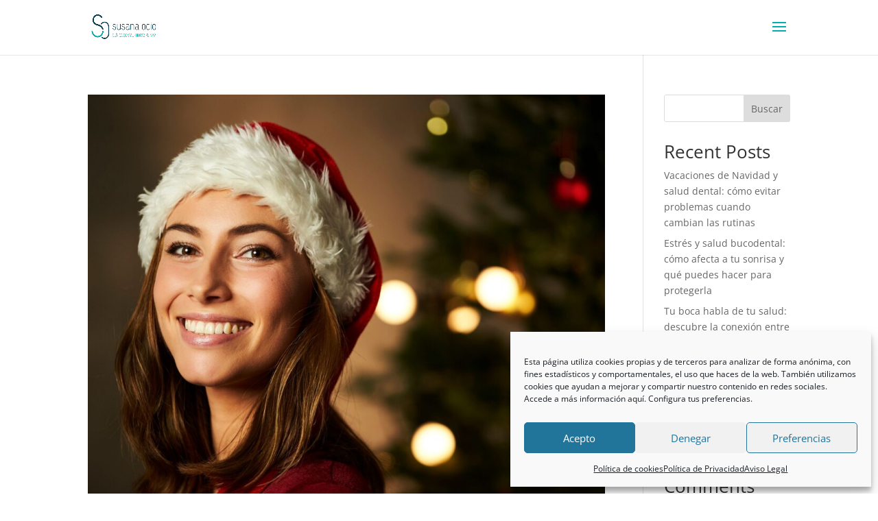

--- FILE ---
content_type: text/css
request_url: https://dentalsusanaocio.com/wp-content/et-cache/global/et-divi-customizer-global.min.css?ver=1737418908
body_size: 1527
content:
body,.et_pb_column_1_2 .et_quote_content blockquote cite,.et_pb_column_1_2 .et_link_content a.et_link_main_url,.et_pb_column_1_3 .et_quote_content blockquote cite,.et_pb_column_3_8 .et_quote_content blockquote cite,.et_pb_column_1_4 .et_quote_content blockquote cite,.et_pb_blog_grid .et_quote_content blockquote cite,.et_pb_column_1_3 .et_link_content a.et_link_main_url,.et_pb_column_3_8 .et_link_content a.et_link_main_url,.et_pb_column_1_4 .et_link_content a.et_link_main_url,.et_pb_blog_grid .et_link_content a.et_link_main_url,body .et_pb_bg_layout_light .et_pb_post p,body .et_pb_bg_layout_dark .et_pb_post p{font-size:14px}.et_pb_slide_content,.et_pb_best_value{font-size:15px}#et_search_icon:hover,.mobile_menu_bar:before,.mobile_menu_bar:after,.et_toggle_slide_menu:after,.et-social-icon a:hover,.et_pb_sum,.et_pb_pricing li a,.et_pb_pricing_table_button,.et_overlay:before,.entry-summary p.price ins,.et_pb_member_social_links a:hover,.et_pb_widget li a:hover,.et_pb_filterable_portfolio .et_pb_portfolio_filters li a.active,.et_pb_filterable_portfolio .et_pb_portofolio_pagination ul li a.active,.et_pb_gallery .et_pb_gallery_pagination ul li a.active,.wp-pagenavi span.current,.wp-pagenavi a:hover,.nav-single a,.tagged_as a,.posted_in a{color:#00afab}.et_pb_contact_submit,.et_password_protected_form .et_submit_button,.et_pb_bg_layout_light .et_pb_newsletter_button,.comment-reply-link,.form-submit .et_pb_button,.et_pb_bg_layout_light .et_pb_promo_button,.et_pb_bg_layout_light .et_pb_more_button,.et_pb_contact p input[type="checkbox"]:checked+label i:before,.et_pb_bg_layout_light.et_pb_module.et_pb_button{color:#00afab}.footer-widget h4{color:#00afab}.et-search-form,.nav li ul,.et_mobile_menu,.footer-widget li:before,.et_pb_pricing li:before,blockquote{border-color:#00afab}.et_pb_counter_amount,.et_pb_featured_table .et_pb_pricing_heading,.et_quote_content,.et_link_content,.et_audio_content,.et_pb_post_slider.et_pb_bg_layout_dark,.et_slide_in_menu_container,.et_pb_contact p input[type="radio"]:checked+label i:before{background-color:#00afab}a{color:#00afab}.et_secondary_nav_enabled #page-container #top-header{background-color:#00afab!important}#et-secondary-nav li ul{background-color:#00afab}.et_header_style_centered .mobile_nav .select_page,.et_header_style_split .mobile_nav .select_page,.et_nav_text_color_light #top-menu>li>a,.et_nav_text_color_dark #top-menu>li>a,#top-menu a,.et_mobile_menu li a,.et_nav_text_color_light .et_mobile_menu li a,.et_nav_text_color_dark .et_mobile_menu li a,#et_search_icon:before,.et_search_form_container input,span.et_close_search_field:after,#et-top-navigation .et-cart-info{color:rgba(0,175,171,0.58)}.et_search_form_container input::-moz-placeholder{color:rgba(0,175,171,0.58)}.et_search_form_container input::-webkit-input-placeholder{color:rgba(0,175,171,0.58)}.et_search_form_container input:-ms-input-placeholder{color:rgba(0,175,171,0.58)}#top-menu li.current-menu-ancestor>a,#top-menu li.current-menu-item>a,#top-menu li.current_page_item>a{color:#00afab}#main-footer{background-color:#00afad}#main-footer .footer-widget h4,#main-footer .widget_block h1,#main-footer .widget_block h2,#main-footer .widget_block h3,#main-footer .widget_block h4,#main-footer .widget_block h5,#main-footer .widget_block h6{color:#00afab}.footer-widget li:before{border-color:#00afab}.footer-widget .et_pb_widget div,.footer-widget .et_pb_widget ul,.footer-widget .et_pb_widget ol,.footer-widget .et_pb_widget label{line-height:1.7em}#et-footer-nav .bottom-nav li.current-menu-item a{color:#00afab}#footer-info,#footer-info a{color:#ffffff}#footer-bottom .et-social-icon a{color:#ffffff}body .et_pb_bg_layout_light.et_pb_button:hover,body .et_pb_bg_layout_light .et_pb_button:hover,body .et_pb_button:hover{border-radius:0px}@media only screen and (min-width:981px){.et_header_style_centered.et_hide_primary_logo #main-header:not(.et-fixed-header) .logo_container,.et_header_style_centered.et_hide_fixed_logo #main-header.et-fixed-header .logo_container{height:11.88px}.et-fixed-header #top-menu a,.et-fixed-header #et_search_icon:before,.et-fixed-header #et_top_search .et-search-form input,.et-fixed-header .et_search_form_container input,.et-fixed-header .et_close_search_field:after,.et-fixed-header #et-top-navigation .et-cart-info{color:rgba(0,175,171,0.58)!important}.et-fixed-header .et_search_form_container input::-moz-placeholder{color:rgba(0,175,171,0.58)!important}.et-fixed-header .et_search_form_container input::-webkit-input-placeholder{color:rgba(0,175,171,0.58)!important}.et-fixed-header .et_search_form_container input:-ms-input-placeholder{color:rgba(0,175,171,0.58)!important}}@media only screen and (min-width:1350px){.et_pb_row{padding:27px 0}.et_pb_section{padding:54px 0}.single.et_pb_pagebuilder_layout.et_full_width_page .et_post_meta_wrapper{padding-top:81px}.et_pb_fullwidth_section{padding:0}}.xdsoft_datetimepicker{box-shadow:0 15px 40px 6px rgba(0,0,0,0.1)!important}.xdsoft_datetimepicker .xdsoft_calendar td.xdsoft_default,.xdsoft_datetimepicker .xdsoft_calendar td.xdsoft_current,.xdsoft_datetimepicker .xdsoft_timepicker .xdsoft_time_box>div>div.xdsoft_current{background:#00afaf;box-shadow:#00afaf 0 1px 3px 0 inset}.xdsoft_datetimepicker .xdsoft_calendar td.xdsoft_default:hover{background:#00afaf!important;box-shadow:#00afaf 0 1px 3px 0 inset!important}.xdsoft_datetimepicker .xdsoft_calendar td.xdsoft_today{  color:#ffffff!important}.xdsoft_datetimepicker .xdsoft_datepicker{width:350px!important}.xdsoft_datetimepicker .xdsoft_timepicker{width:100px!important}.xdsoft_datetimepicker .xdsoft_calendar td,.xdsoft_datetimepicker .xdsoft_calendar th{background:#ffffff;border:2px solid #ebf8f1}.xdsoft_datetimepicker.xdsoft_noselect.xdsoft_default{padding:20px;border-radius:10px;border:none}.xdsoft_datetimepicker .xdsoft_timepicker .xdsoft_time_box>div>div{background:#ffffff;border-top:2px solid #ebf8f1;color:#333;font-size:16px;text-align:center;border-collapse:collapse;cursor:pointer;border-bottom-width:0;height:36px;line-height:36px;padding:0 8px}.xdsoft_datetimepicker .xdsoft_calendar td,.xdsoft_datetimepicker .xdsoft_calendar th{background:#ffffff;border:2px solid #ebf8f1;color:#333;font-size:16px;height:36px}.xdsoft_datetimepicker .xdsoft_timepicker .xdsoft_time_box{border-bottom:2px solid #ebf8f1}.xdsoft_time_box{border:2px solid #ebf8f1}.divicon_img li:before{content:url(https://dentalsusanaocio.com/wp-content/uploads/2021/09/icono-dientes.png);position:absolute;left:-10px!important}.divicon_img li{list-style:none!important}.divicon_accordeon .et_pb_toggle_open .et_pb_toggle_title:before{display:block!important;content:""}.divicon_accordeon .et_pb_toggle_title:before{left:0!important}.divicon_accordeon h5.et_pb_toggle_title{padding:0 0px 9px 50px!important}.divicon_accordeon .et_pb_toggle .et_pb_toggle_title:before,.et_pb_toggle .et_pb_toggle_title:before{content:'\3f'}.divicon_accordeon .et_pb_toggle_open .et_pb_toggle_title:before{content:'\3e'}